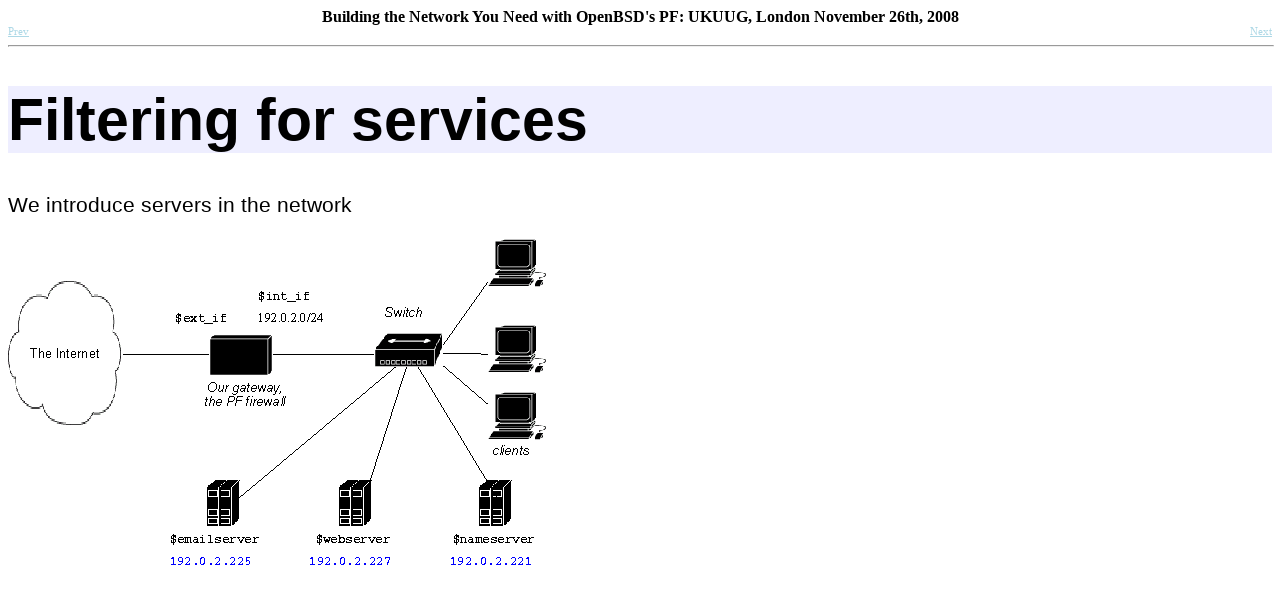

--- FILE ---
content_type: text/html; charset=UTF-8
request_url: https://home.nuug.no/~peter/pf/london2008/filter4services.html
body_size: 1192
content:
<HTML
><HEAD
><TITLE
>Filtering for services</TITLE
><META
NAME="GENERATOR"
CONTENT="Modular DocBook HTML Stylesheet Version 1.72
 and dbslide HTML stylesheet Version 0.1"><LINK
REL="HOME"
TITLE="Building the Network You Need with OpenBSD's PF
  "
HREF="index.html"><LINK
REL="PREVIOUS"
TITLE="Table commands "
HREF="tablescommands.html"><LINK
REL="NEXT"
TITLE="Filtering for services (cont)"
HREF="filter4services2.html"><LINK
REL="STYLESHEET"
TYPE="text/css"
HREF="dbslide.css"><SCRIPT
LANGUAGE="JavaScript1.2"
TYPE="text/JavaScript"
>var Netscape = new Boolean();
  if(navigator.appName == 'Netscape')  Netscape = true;  

  function keypress(event)
  {
   if(Netscape)
    { 
      switch(event.which)
      {
      case 13:
      case 32:
      case 110:window.location.href='filter4services2.html';break;
      case 8:
      case 98:
      case 112:window.location.href='tablescommands.html';break;
      case 104:window.location.href='index.html';break;
      }  
      return true;
    }
  }
  function mousepress(event)  
  {
   if(Netscape)
   {
     if (event.modifiers &#38; Event.ALT_MASK)
     {window.location.href='index.html';}
     else if (event.pageX &#60; 200)
     {window.location.href='tablescommands.html';}
     else
     {window.location.href='filter4services2.html';}
     return true;
   }
  }
  document.onkeydown = keypress;
  document.onmouseup = mousepress;</SCRIPT
><SCRIPT
FOR="document"
EVENT="onkeydown()"
LANGUAGE="JScript"
TYPE="text/JScript"
>{ 
      switch(window.event.keyCode)
      {
      case 13:
      case 70:
      case 78:window.location.href='filter4services2.html';break;
      case 66:
      case 80:window.location.href='tablescommands.html';break;
      case 72:window.location.href='index.html';break;
      }  
      return true;}</SCRIPT
><SCRIPT
FOR="document"
EVENT="onmouseup()"
LANGUAGE="JScript"
TYPE="text/JScript"
>{
     if (window.event.altKey)
     {window.location.href='index.html';}
     else
     {
       if (window.event.clientX &#60; 200) 
       {window.location.href='tablescommands.html';}
       else
       {window.location.href='filter4services2.html';}
     }
     return true;}</SCRIPT
></HEAD
><BODY
CLASS="CHAPTER"
BGCOLOR="#FFFFFF"
TEXT="#000000"
LINK="#0000FF"
VLINK="#840084"
ALINK="#0000FF"
><DIV
CLASS="NAVHEADER"
><TABLE
SUMMARY="Header navigation table"
WIDTH="100%"
BORDER="0"
CELLPADDING="0"
CELLSPACING="0"
><TR
><TH
COLSPAN="3"
ALIGN="center"
>Building the Network You Need with OpenBSD's PF: UKUUG, London November 26th, 2008</TH
></TR
><TR
><TD
WIDTH="10%"
ALIGN="left"
VALIGN="bottom"
><A
HREF="tablescommands.html"
ACCESSKEY="P"
>Prev</A
></TD
><TD
WIDTH="80%"
ALIGN="center"
VALIGN="bottom"
></TD
><TD
WIDTH="10%"
ALIGN="right"
VALIGN="bottom"
><A
HREF="filter4services2.html"
ACCESSKEY="N"
>Next</A
></TD
></TR
></TABLE
><HR
ALIGN="LEFT"
WIDTH="100%"></DIV
><DIV
CLASS="CHAPTER"
><H1
><A
NAME="FILTER4SERVICES"
>Filtering for services</A
></H1
><P
>We introduce servers in the network</P
><DIV
CLASS="INFORMALFIGURE"
><A
NAME="AEN530"
></A
><P
></P
><DIV
CLASS="MEDIAOBJECT"
><P
><IMG
SRC="simple-network-with-servers.png"
></IMG
></P
></DIV
><P
></P
></DIV
></DIV
></BODY
></HTML
>

--- FILE ---
content_type: text/css
request_url: https://home.nuug.no/~peter/pf/london2008/dbslide.css
body_size: 632
content:
/* stylesheet for dbslide presentations */

/*++ headings ++*/
h1.title { font-size:44pt; /* this is used on the title page/first slide */
     font-family:sans-serif;
     font-weight:bold;}

h1 { font-size:44pt; /* this is a regular chapter heading */
     font-family:sans-serif;
     border-style:none;
     border-width:thin;
     width:100%;
     background-color:#EEEEFF;}

/* was
h3.author { font-size:36pt;} /* author on titlepage */
*/
h3.author { font-size:30pt;} /* author on titlepage */

h4.simplesect { font-size:30pt;
		font-family:sans-serif;
	        background-color:#FFF3FF;
                border-style:none;
                border-width:thin;
	        width:100%;}

/*++ paragraph-like stuff ++*/
p,li,dl { font-size:16pt;
       font-family:sans-serif;}


/*++ Tables ++*/
/* we use two rules for td to keep the navigation header small and get the tables in the text bigger */
div.navheader td {font-size:12pt;}
div.chapter td {font-size:16pt;
       font-family:sans-serif; 
/*       background-color:#EEFFEE;*/}

div.chapter th {font-size:22pt; 
       font-family:sans-serif; 
       font-weight:bold;
/*       background-color:#CCEECC; */ 
       }


/*++ fancy stuff ++*/
/* display filenames in a monospace font */
.filename {font-family:monospace;
           font-weight:bold;
	   color:#4A2DA4;
}
/* display appnames in a monospace font :peter*/
.application {font-family:monospace;
	   color:#4A2DA4;
}
.sgmltag {font-weight:bold}

/* hide links in navigation header (they still work!) */
div.navheader a:link {color:lightblue;font-size:8pt;}
div.navheader a:visited {color:blue;font-size:8pt;}
